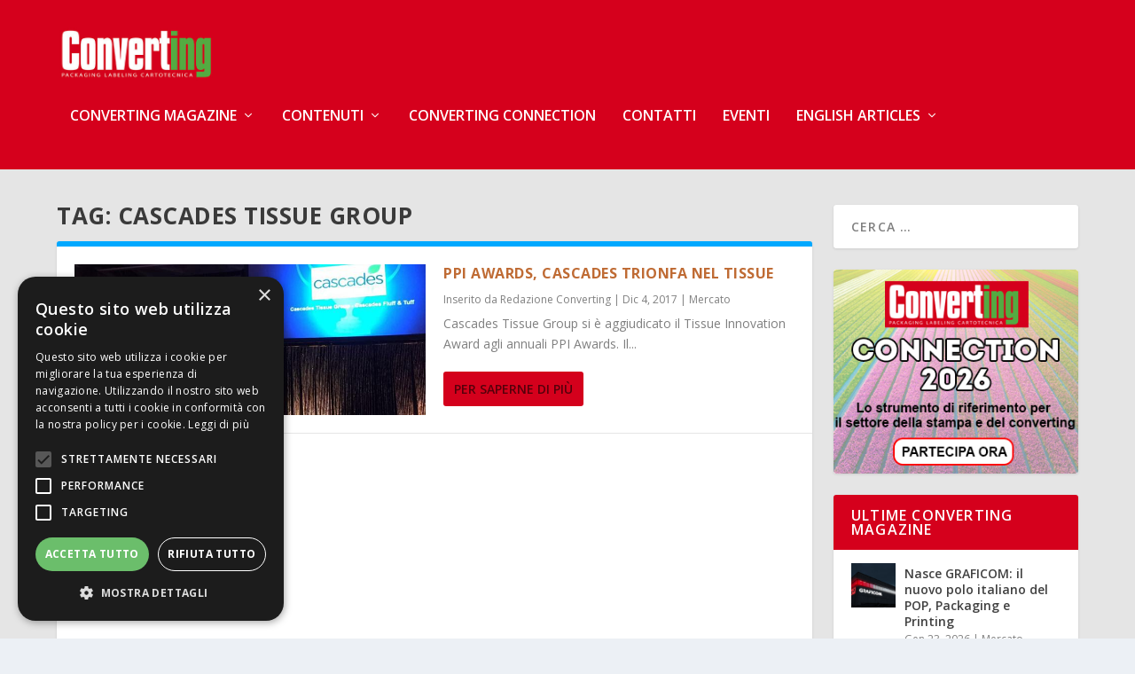

--- FILE ---
content_type: text/html; charset=UTF-8
request_url: https://www.convertingmagazine.it/tag/cascades-tissue-group/
body_size: 13221
content:
<!DOCTYPE html>
<html lang="it-IT">
<head>
	<meta charset="UTF-8" />
			
	<meta http-equiv="X-UA-Compatible" content="IE=edge">
	<link rel="pingback" href="https://www.convertingmagazine.it/xmlrpc.php" />

		<!--[if lt IE 9]>
	<script src="https://www.convertingmagazine.it/wp-content/themes/Extra/scripts/ext/html5.js" type="text/javascript"></script>
	<![endif]-->

	<script type="text/javascript">
		document.documentElement.className = 'js';
	</script>
	
	<link rel="preconnect" href="https://fonts.gstatic.com" crossorigin /><meta name='robots' content='index, follow, max-image-preview:large, max-snippet:-1, max-video-preview:-1' />
<script type="text/javascript" charset="UTF-8" data-cs-platform="wordpress" src="https://cdn.cookie-script.com/s/9540a3475ed455f00e65766e30a3ff97.js" id="cookie_script-js-with"></script>
	<!-- This site is optimized with the Yoast SEO plugin v26.8 - https://yoast.com/product/yoast-seo-wordpress/ -->
	<title>Cascades Tissue Group Archivi - Converting Magazine</title>
	<link rel="canonical" href="https://www.convertingmagazine.it/tag/cascades-tissue-group/" />
	<meta property="og:locale" content="it_IT" />
	<meta property="og:type" content="article" />
	<meta property="og:title" content="Cascades Tissue Group Archivi - Converting Magazine" />
	<meta property="og:url" content="https://www.convertingmagazine.it/tag/cascades-tissue-group/" />
	<meta property="og:site_name" content="Converting Magazine" />
	<meta property="og:image" content="https://www.convertingmagazine.it/wp-content/uploads/2024/01/31012024_cover.jpg" />
	<meta property="og:image:width" content="952" />
	<meta property="og:image:height" content="560" />
	<meta property="og:image:type" content="image/jpeg" />
	<meta name="twitter:card" content="summary_large_image" />
	<script type="application/ld+json" class="yoast-schema-graph">{"@context":"https://schema.org","@graph":[{"@type":"CollectionPage","@id":"https://www.convertingmagazine.it/tag/cascades-tissue-group/","url":"https://www.convertingmagazine.it/tag/cascades-tissue-group/","name":"Cascades Tissue Group Archivi - Converting Magazine","isPartOf":{"@id":"https://www.convertingmagazine.it/#website"},"primaryImageOfPage":{"@id":"https://www.convertingmagazine.it/tag/cascades-tissue-group/#primaryimage"},"image":{"@id":"https://www.convertingmagazine.it/tag/cascades-tissue-group/#primaryimage"},"thumbnailUrl":"https://www.convertingmagazine.it/wp-content/uploads/2017/12/Tissue_Cascades.jpg","breadcrumb":{"@id":"https://www.convertingmagazine.it/tag/cascades-tissue-group/#breadcrumb"},"inLanguage":"it-IT"},{"@type":"ImageObject","inLanguage":"it-IT","@id":"https://www.convertingmagazine.it/tag/cascades-tissue-group/#primaryimage","url":"https://www.convertingmagazine.it/wp-content/uploads/2017/12/Tissue_Cascades.jpg","contentUrl":"https://www.convertingmagazine.it/wp-content/uploads/2017/12/Tissue_Cascades.jpg","width":700,"height":300},{"@type":"BreadcrumbList","@id":"https://www.convertingmagazine.it/tag/cascades-tissue-group/#breadcrumb","itemListElement":[{"@type":"ListItem","position":1,"name":"Home","item":"https://www.convertingmagazine.it/"},{"@type":"ListItem","position":2,"name":"Cascades Tissue Group"}]},{"@type":"WebSite","@id":"https://www.convertingmagazine.it/#website","url":"https://www.convertingmagazine.it/","name":"Converting Magazine","description":"News dal packaging , labeling e cartotecnica","publisher":{"@id":"https://www.convertingmagazine.it/#organization"},"alternateName":"Converting Magazine","potentialAction":[{"@type":"SearchAction","target":{"@type":"EntryPoint","urlTemplate":"https://www.convertingmagazine.it/?s={search_term_string}"},"query-input":{"@type":"PropertyValueSpecification","valueRequired":true,"valueName":"search_term_string"}}],"inLanguage":"it-IT"},{"@type":"Organization","@id":"https://www.convertingmagazine.it/#organization","name":"Converting Magazine","alternateName":"Converting Magazine","url":"https://www.convertingmagazine.it/","logo":{"@type":"ImageObject","inLanguage":"it-IT","@id":"https://www.convertingmagazine.it/#/schema/logo/image/","url":"https://www.convertingmagazine.it/wp-content/uploads/2017/02/converting-icon-512.png","contentUrl":"https://www.convertingmagazine.it/wp-content/uploads/2017/02/converting-icon-512.png","width":512,"height":512,"caption":"Converting Magazine"},"image":{"@id":"https://www.convertingmagazine.it/#/schema/logo/image/"},"sameAs":["https://www.linkedin.com/company/converting-magazine/","https://www.youtube.com/channel/UCk2n7PRJgDaRfLFLQUYMZOg"]}]}</script>
	<!-- / Yoast SEO plugin. -->


<link rel='dns-prefetch' href='//fonts.googleapis.com' />
<link rel="alternate" type="application/rss+xml" title="Converting Magazine &raquo; Feed" href="https://www.convertingmagazine.it/feed/" />
<link rel="alternate" type="application/rss+xml" title="Converting Magazine &raquo; Feed dei commenti" href="https://www.convertingmagazine.it/comments/feed/" />
<link rel="alternate" type="application/rss+xml" title="Converting Magazine &raquo; Cascades Tissue Group Feed del tag" href="https://www.convertingmagazine.it/tag/cascades-tissue-group/feed/" />
		<style>
			.lazyload,
			.lazyloading {
				max-width: 100%;
			}
		</style>
		<meta content="Extra child v.4.14.7" name="generator"/><link rel='stylesheet' id='wp_bannerize_pro_slugwp-bannerize-admin-barcss-css' href='https://www.convertingmagazine.it/wp-content/plugins/wp-bannerize-pro/public/css/wp-bannerize-admin-bar.css?ver=1.11.1' type='text/css' media='all' />
<link rel='stylesheet' id='wp_bannerize_pro_slugwp-bannerizecss-css' href='https://www.convertingmagazine.it/wp-content/plugins/wp-bannerize-pro/public/css/wp-bannerize.css?ver=1.11.1' type='text/css' media='all' />
<style id='wp-block-library-inline-css' type='text/css'>
:root{--wp-block-synced-color:#7a00df;--wp-block-synced-color--rgb:122,0,223;--wp-bound-block-color:var(--wp-block-synced-color);--wp-editor-canvas-background:#ddd;--wp-admin-theme-color:#007cba;--wp-admin-theme-color--rgb:0,124,186;--wp-admin-theme-color-darker-10:#006ba1;--wp-admin-theme-color-darker-10--rgb:0,107,160.5;--wp-admin-theme-color-darker-20:#005a87;--wp-admin-theme-color-darker-20--rgb:0,90,135;--wp-admin-border-width-focus:2px}@media (min-resolution:192dpi){:root{--wp-admin-border-width-focus:1.5px}}.wp-element-button{cursor:pointer}:root .has-very-light-gray-background-color{background-color:#eee}:root .has-very-dark-gray-background-color{background-color:#313131}:root .has-very-light-gray-color{color:#eee}:root .has-very-dark-gray-color{color:#313131}:root .has-vivid-green-cyan-to-vivid-cyan-blue-gradient-background{background:linear-gradient(135deg,#00d084,#0693e3)}:root .has-purple-crush-gradient-background{background:linear-gradient(135deg,#34e2e4,#4721fb 50%,#ab1dfe)}:root .has-hazy-dawn-gradient-background{background:linear-gradient(135deg,#faaca8,#dad0ec)}:root .has-subdued-olive-gradient-background{background:linear-gradient(135deg,#fafae1,#67a671)}:root .has-atomic-cream-gradient-background{background:linear-gradient(135deg,#fdd79a,#004a59)}:root .has-nightshade-gradient-background{background:linear-gradient(135deg,#330968,#31cdcf)}:root .has-midnight-gradient-background{background:linear-gradient(135deg,#020381,#2874fc)}:root{--wp--preset--font-size--normal:16px;--wp--preset--font-size--huge:42px}.has-regular-font-size{font-size:1em}.has-larger-font-size{font-size:2.625em}.has-normal-font-size{font-size:var(--wp--preset--font-size--normal)}.has-huge-font-size{font-size:var(--wp--preset--font-size--huge)}.has-text-align-center{text-align:center}.has-text-align-left{text-align:left}.has-text-align-right{text-align:right}.has-fit-text{white-space:nowrap!important}#end-resizable-editor-section{display:none}.aligncenter{clear:both}.items-justified-left{justify-content:flex-start}.items-justified-center{justify-content:center}.items-justified-right{justify-content:flex-end}.items-justified-space-between{justify-content:space-between}.screen-reader-text{border:0;clip-path:inset(50%);height:1px;margin:-1px;overflow:hidden;padding:0;position:absolute;width:1px;word-wrap:normal!important}.screen-reader-text:focus{background-color:#ddd;clip-path:none;color:#444;display:block;font-size:1em;height:auto;left:5px;line-height:normal;padding:15px 23px 14px;text-decoration:none;top:5px;width:auto;z-index:100000}html :where(.has-border-color){border-style:solid}html :where([style*=border-top-color]){border-top-style:solid}html :where([style*=border-right-color]){border-right-style:solid}html :where([style*=border-bottom-color]){border-bottom-style:solid}html :where([style*=border-left-color]){border-left-style:solid}html :where([style*=border-width]){border-style:solid}html :where([style*=border-top-width]){border-top-style:solid}html :where([style*=border-right-width]){border-right-style:solid}html :where([style*=border-bottom-width]){border-bottom-style:solid}html :where([style*=border-left-width]){border-left-style:solid}html :where(img[class*=wp-image-]){height:auto;max-width:100%}:where(figure){margin:0 0 1em}html :where(.is-position-sticky){--wp-admin--admin-bar--position-offset:var(--wp-admin--admin-bar--height,0px)}@media screen and (max-width:600px){html :where(.is-position-sticky){--wp-admin--admin-bar--position-offset:0px}}

/*# sourceURL=wp-block-library-inline-css */
</style><style id='wp-block-search-inline-css' type='text/css'>
.wp-block-search__button{margin-left:10px;word-break:normal}.wp-block-search__button.has-icon{line-height:0}.wp-block-search__button svg{height:1.25em;min-height:24px;min-width:24px;width:1.25em;fill:currentColor;vertical-align:text-bottom}:where(.wp-block-search__button){border:1px solid #ccc;padding:6px 10px}.wp-block-search__inside-wrapper{display:flex;flex:auto;flex-wrap:nowrap;max-width:100%}.wp-block-search__label{width:100%}.wp-block-search.wp-block-search__button-only .wp-block-search__button{box-sizing:border-box;display:flex;flex-shrink:0;justify-content:center;margin-left:0;max-width:100%}.wp-block-search.wp-block-search__button-only .wp-block-search__inside-wrapper{min-width:0!important;transition-property:width}.wp-block-search.wp-block-search__button-only .wp-block-search__input{flex-basis:100%;transition-duration:.3s}.wp-block-search.wp-block-search__button-only.wp-block-search__searchfield-hidden,.wp-block-search.wp-block-search__button-only.wp-block-search__searchfield-hidden .wp-block-search__inside-wrapper{overflow:hidden}.wp-block-search.wp-block-search__button-only.wp-block-search__searchfield-hidden .wp-block-search__input{border-left-width:0!important;border-right-width:0!important;flex-basis:0;flex-grow:0;margin:0;min-width:0!important;padding-left:0!important;padding-right:0!important;width:0!important}:where(.wp-block-search__input){appearance:none;border:1px solid #949494;flex-grow:1;font-family:inherit;font-size:inherit;font-style:inherit;font-weight:inherit;letter-spacing:inherit;line-height:inherit;margin-left:0;margin-right:0;min-width:3rem;padding:8px;text-decoration:unset!important;text-transform:inherit}:where(.wp-block-search__button-inside .wp-block-search__inside-wrapper){background-color:#fff;border:1px solid #949494;box-sizing:border-box;padding:4px}:where(.wp-block-search__button-inside .wp-block-search__inside-wrapper) .wp-block-search__input{border:none;border-radius:0;padding:0 4px}:where(.wp-block-search__button-inside .wp-block-search__inside-wrapper) .wp-block-search__input:focus{outline:none}:where(.wp-block-search__button-inside .wp-block-search__inside-wrapper) :where(.wp-block-search__button){padding:4px 8px}.wp-block-search.aligncenter .wp-block-search__inside-wrapper{margin:auto}.wp-block[data-align=right] .wp-block-search.wp-block-search__button-only .wp-block-search__inside-wrapper{float:right}
/*# sourceURL=https://www.convertingmagazine.it/wp-includes/blocks/search/style.min.css */
</style>
<style id='wp-block-search-theme-inline-css' type='text/css'>
.wp-block-search .wp-block-search__label{font-weight:700}.wp-block-search__button{border:1px solid #ccc;padding:.375em .625em}
/*# sourceURL=https://www.convertingmagazine.it/wp-includes/blocks/search/theme.min.css */
</style>
<style id='global-styles-inline-css' type='text/css'>
:root{--wp--preset--aspect-ratio--square: 1;--wp--preset--aspect-ratio--4-3: 4/3;--wp--preset--aspect-ratio--3-4: 3/4;--wp--preset--aspect-ratio--3-2: 3/2;--wp--preset--aspect-ratio--2-3: 2/3;--wp--preset--aspect-ratio--16-9: 16/9;--wp--preset--aspect-ratio--9-16: 9/16;--wp--preset--color--black: #000000;--wp--preset--color--cyan-bluish-gray: #abb8c3;--wp--preset--color--white: #ffffff;--wp--preset--color--pale-pink: #f78da7;--wp--preset--color--vivid-red: #cf2e2e;--wp--preset--color--luminous-vivid-orange: #ff6900;--wp--preset--color--luminous-vivid-amber: #fcb900;--wp--preset--color--light-green-cyan: #7bdcb5;--wp--preset--color--vivid-green-cyan: #00d084;--wp--preset--color--pale-cyan-blue: #8ed1fc;--wp--preset--color--vivid-cyan-blue: #0693e3;--wp--preset--color--vivid-purple: #9b51e0;--wp--preset--gradient--vivid-cyan-blue-to-vivid-purple: linear-gradient(135deg,rgb(6,147,227) 0%,rgb(155,81,224) 100%);--wp--preset--gradient--light-green-cyan-to-vivid-green-cyan: linear-gradient(135deg,rgb(122,220,180) 0%,rgb(0,208,130) 100%);--wp--preset--gradient--luminous-vivid-amber-to-luminous-vivid-orange: linear-gradient(135deg,rgb(252,185,0) 0%,rgb(255,105,0) 100%);--wp--preset--gradient--luminous-vivid-orange-to-vivid-red: linear-gradient(135deg,rgb(255,105,0) 0%,rgb(207,46,46) 100%);--wp--preset--gradient--very-light-gray-to-cyan-bluish-gray: linear-gradient(135deg,rgb(238,238,238) 0%,rgb(169,184,195) 100%);--wp--preset--gradient--cool-to-warm-spectrum: linear-gradient(135deg,rgb(74,234,220) 0%,rgb(151,120,209) 20%,rgb(207,42,186) 40%,rgb(238,44,130) 60%,rgb(251,105,98) 80%,rgb(254,248,76) 100%);--wp--preset--gradient--blush-light-purple: linear-gradient(135deg,rgb(255,206,236) 0%,rgb(152,150,240) 100%);--wp--preset--gradient--blush-bordeaux: linear-gradient(135deg,rgb(254,205,165) 0%,rgb(254,45,45) 50%,rgb(107,0,62) 100%);--wp--preset--gradient--luminous-dusk: linear-gradient(135deg,rgb(255,203,112) 0%,rgb(199,81,192) 50%,rgb(65,88,208) 100%);--wp--preset--gradient--pale-ocean: linear-gradient(135deg,rgb(255,245,203) 0%,rgb(182,227,212) 50%,rgb(51,167,181) 100%);--wp--preset--gradient--electric-grass: linear-gradient(135deg,rgb(202,248,128) 0%,rgb(113,206,126) 100%);--wp--preset--gradient--midnight: linear-gradient(135deg,rgb(2,3,129) 0%,rgb(40,116,252) 100%);--wp--preset--font-size--small: 13px;--wp--preset--font-size--medium: 20px;--wp--preset--font-size--large: 36px;--wp--preset--font-size--x-large: 42px;--wp--preset--spacing--20: 0.44rem;--wp--preset--spacing--30: 0.67rem;--wp--preset--spacing--40: 1rem;--wp--preset--spacing--50: 1.5rem;--wp--preset--spacing--60: 2.25rem;--wp--preset--spacing--70: 3.38rem;--wp--preset--spacing--80: 5.06rem;--wp--preset--shadow--natural: 6px 6px 9px rgba(0, 0, 0, 0.2);--wp--preset--shadow--deep: 12px 12px 50px rgba(0, 0, 0, 0.4);--wp--preset--shadow--sharp: 6px 6px 0px rgba(0, 0, 0, 0.2);--wp--preset--shadow--outlined: 6px 6px 0px -3px rgb(255, 255, 255), 6px 6px rgb(0, 0, 0);--wp--preset--shadow--crisp: 6px 6px 0px rgb(0, 0, 0);}:root { --wp--style--global--content-size: 856px;--wp--style--global--wide-size: 1280px; }:where(body) { margin: 0; }.wp-site-blocks > .alignleft { float: left; margin-right: 2em; }.wp-site-blocks > .alignright { float: right; margin-left: 2em; }.wp-site-blocks > .aligncenter { justify-content: center; margin-left: auto; margin-right: auto; }:where(.is-layout-flex){gap: 0.5em;}:where(.is-layout-grid){gap: 0.5em;}.is-layout-flow > .alignleft{float: left;margin-inline-start: 0;margin-inline-end: 2em;}.is-layout-flow > .alignright{float: right;margin-inline-start: 2em;margin-inline-end: 0;}.is-layout-flow > .aligncenter{margin-left: auto !important;margin-right: auto !important;}.is-layout-constrained > .alignleft{float: left;margin-inline-start: 0;margin-inline-end: 2em;}.is-layout-constrained > .alignright{float: right;margin-inline-start: 2em;margin-inline-end: 0;}.is-layout-constrained > .aligncenter{margin-left: auto !important;margin-right: auto !important;}.is-layout-constrained > :where(:not(.alignleft):not(.alignright):not(.alignfull)){max-width: var(--wp--style--global--content-size);margin-left: auto !important;margin-right: auto !important;}.is-layout-constrained > .alignwide{max-width: var(--wp--style--global--wide-size);}body .is-layout-flex{display: flex;}.is-layout-flex{flex-wrap: wrap;align-items: center;}.is-layout-flex > :is(*, div){margin: 0;}body .is-layout-grid{display: grid;}.is-layout-grid > :is(*, div){margin: 0;}body{padding-top: 0px;padding-right: 0px;padding-bottom: 0px;padding-left: 0px;}:root :where(.wp-element-button, .wp-block-button__link){background-color: #32373c;border-width: 0;color: #fff;font-family: inherit;font-size: inherit;font-style: inherit;font-weight: inherit;letter-spacing: inherit;line-height: inherit;padding-top: calc(0.667em + 2px);padding-right: calc(1.333em + 2px);padding-bottom: calc(0.667em + 2px);padding-left: calc(1.333em + 2px);text-decoration: none;text-transform: inherit;}.has-black-color{color: var(--wp--preset--color--black) !important;}.has-cyan-bluish-gray-color{color: var(--wp--preset--color--cyan-bluish-gray) !important;}.has-white-color{color: var(--wp--preset--color--white) !important;}.has-pale-pink-color{color: var(--wp--preset--color--pale-pink) !important;}.has-vivid-red-color{color: var(--wp--preset--color--vivid-red) !important;}.has-luminous-vivid-orange-color{color: var(--wp--preset--color--luminous-vivid-orange) !important;}.has-luminous-vivid-amber-color{color: var(--wp--preset--color--luminous-vivid-amber) !important;}.has-light-green-cyan-color{color: var(--wp--preset--color--light-green-cyan) !important;}.has-vivid-green-cyan-color{color: var(--wp--preset--color--vivid-green-cyan) !important;}.has-pale-cyan-blue-color{color: var(--wp--preset--color--pale-cyan-blue) !important;}.has-vivid-cyan-blue-color{color: var(--wp--preset--color--vivid-cyan-blue) !important;}.has-vivid-purple-color{color: var(--wp--preset--color--vivid-purple) !important;}.has-black-background-color{background-color: var(--wp--preset--color--black) !important;}.has-cyan-bluish-gray-background-color{background-color: var(--wp--preset--color--cyan-bluish-gray) !important;}.has-white-background-color{background-color: var(--wp--preset--color--white) !important;}.has-pale-pink-background-color{background-color: var(--wp--preset--color--pale-pink) !important;}.has-vivid-red-background-color{background-color: var(--wp--preset--color--vivid-red) !important;}.has-luminous-vivid-orange-background-color{background-color: var(--wp--preset--color--luminous-vivid-orange) !important;}.has-luminous-vivid-amber-background-color{background-color: var(--wp--preset--color--luminous-vivid-amber) !important;}.has-light-green-cyan-background-color{background-color: var(--wp--preset--color--light-green-cyan) !important;}.has-vivid-green-cyan-background-color{background-color: var(--wp--preset--color--vivid-green-cyan) !important;}.has-pale-cyan-blue-background-color{background-color: var(--wp--preset--color--pale-cyan-blue) !important;}.has-vivid-cyan-blue-background-color{background-color: var(--wp--preset--color--vivid-cyan-blue) !important;}.has-vivid-purple-background-color{background-color: var(--wp--preset--color--vivid-purple) !important;}.has-black-border-color{border-color: var(--wp--preset--color--black) !important;}.has-cyan-bluish-gray-border-color{border-color: var(--wp--preset--color--cyan-bluish-gray) !important;}.has-white-border-color{border-color: var(--wp--preset--color--white) !important;}.has-pale-pink-border-color{border-color: var(--wp--preset--color--pale-pink) !important;}.has-vivid-red-border-color{border-color: var(--wp--preset--color--vivid-red) !important;}.has-luminous-vivid-orange-border-color{border-color: var(--wp--preset--color--luminous-vivid-orange) !important;}.has-luminous-vivid-amber-border-color{border-color: var(--wp--preset--color--luminous-vivid-amber) !important;}.has-light-green-cyan-border-color{border-color: var(--wp--preset--color--light-green-cyan) !important;}.has-vivid-green-cyan-border-color{border-color: var(--wp--preset--color--vivid-green-cyan) !important;}.has-pale-cyan-blue-border-color{border-color: var(--wp--preset--color--pale-cyan-blue) !important;}.has-vivid-cyan-blue-border-color{border-color: var(--wp--preset--color--vivid-cyan-blue) !important;}.has-vivid-purple-border-color{border-color: var(--wp--preset--color--vivid-purple) !important;}.has-vivid-cyan-blue-to-vivid-purple-gradient-background{background: var(--wp--preset--gradient--vivid-cyan-blue-to-vivid-purple) !important;}.has-light-green-cyan-to-vivid-green-cyan-gradient-background{background: var(--wp--preset--gradient--light-green-cyan-to-vivid-green-cyan) !important;}.has-luminous-vivid-amber-to-luminous-vivid-orange-gradient-background{background: var(--wp--preset--gradient--luminous-vivid-amber-to-luminous-vivid-orange) !important;}.has-luminous-vivid-orange-to-vivid-red-gradient-background{background: var(--wp--preset--gradient--luminous-vivid-orange-to-vivid-red) !important;}.has-very-light-gray-to-cyan-bluish-gray-gradient-background{background: var(--wp--preset--gradient--very-light-gray-to-cyan-bluish-gray) !important;}.has-cool-to-warm-spectrum-gradient-background{background: var(--wp--preset--gradient--cool-to-warm-spectrum) !important;}.has-blush-light-purple-gradient-background{background: var(--wp--preset--gradient--blush-light-purple) !important;}.has-blush-bordeaux-gradient-background{background: var(--wp--preset--gradient--blush-bordeaux) !important;}.has-luminous-dusk-gradient-background{background: var(--wp--preset--gradient--luminous-dusk) !important;}.has-pale-ocean-gradient-background{background: var(--wp--preset--gradient--pale-ocean) !important;}.has-electric-grass-gradient-background{background: var(--wp--preset--gradient--electric-grass) !important;}.has-midnight-gradient-background{background: var(--wp--preset--gradient--midnight) !important;}.has-small-font-size{font-size: var(--wp--preset--font-size--small) !important;}.has-medium-font-size{font-size: var(--wp--preset--font-size--medium) !important;}.has-large-font-size{font-size: var(--wp--preset--font-size--large) !important;}.has-x-large-font-size{font-size: var(--wp--preset--font-size--x-large) !important;}
/*# sourceURL=global-styles-inline-css */
</style>

<link rel='stylesheet' id='extra-fonts-css' href='https://fonts.googleapis.com/css?family=Open+Sans:300italic,400italic,600italic,700italic,800italic,400,300,600,700,800&#038;subset=latin,latin-ext' type='text/css' media='all' />
<link rel='stylesheet' id='extra-style-parent-css' href='https://www.convertingmagazine.it/wp-content/themes/Extra/style-static.min.css?ver=4.27.5' type='text/css' media='all' />
<link rel='stylesheet' id='extra-style-css' href='https://www.convertingmagazine.it/wp-content/themes/extra-child/style.css?ver=4.27.5' type='text/css' media='all' />
<script type="text/javascript" src="https://www.convertingmagazine.it/wp-includes/js/jquery/jquery.min.js?ver=3.7.1" id="jquery-core-js"></script>
<script type="text/javascript" src="https://www.convertingmagazine.it/wp-includes/js/jquery/jquery-migrate.min.js?ver=3.4.1" id="jquery-migrate-js"></script>
<link rel="https://api.w.org/" href="https://www.convertingmagazine.it/wp-json/" /><link rel="alternate" title="JSON" type="application/json" href="https://www.convertingmagazine.it/wp-json/wp/v2/tags/489" /><link rel="EditURI" type="application/rsd+xml" title="RSD" href="https://www.convertingmagazine.it/xmlrpc.php?rsd" />
<meta name="generator" content="WordPress 6.9" />
<!-- start Simple Custom CSS and JS -->
<style type="text/css">
#et-navigation li a {
    color: #fff;
}
#et-menu li>ul {
    border-color: #fff;
}
.et_pb_widget .widgettitle, .et_pb_widget .wp-block-group__inner-container>h2, .et_pb_widget .wp-block-group__inner-container>h3 {
	background: #d5001c;
}
.et-l--footer .et_pb_widget .widgettitle {
    background: #2b2b2b;
}
.et-l--footer .textwidget {
    background: #2b2b2b;
}
.et-l--footer .et_pb_gutters3 .et_pb_column_4_4 .et_pb_widget{
	width:100%;
}
.et-l--footer .et_pb_widget {
    box-shadow: none;
}
.wp-block-embed {
    margin: 0;
}
.widget_wp-bannerize-widget .et_pb_widget{
    margin: 0;
}
.widget_wp-bannerize-widget .wp_bannerize_layout_vertical img {
    margin: 0 0;
}
.widget_wp-bannerize-widget img{
	width:100%;
}
.widget_media_video button, .widget_media_video button:hover{
    background-color: #222222!important;
}</style>
<!-- end Simple Custom CSS and JS -->
		<script>
			document.documentElement.className = document.documentElement.className.replace('no-js', 'js');
		</script>
				<style>
			.no-js img.lazyload {
				display: none;
			}

			figure.wp-block-image img.lazyloading {
				min-width: 150px;
			}

			.lazyload,
			.lazyloading {
				--smush-placeholder-width: 100px;
				--smush-placeholder-aspect-ratio: 1/1;
				width: var(--smush-image-width, var(--smush-placeholder-width)) !important;
				aspect-ratio: var(--smush-image-aspect-ratio, var(--smush-placeholder-aspect-ratio)) !important;
			}

						.lazyload, .lazyloading {
				opacity: 0;
			}

			.lazyloaded {
				opacity: 1;
				transition: opacity 400ms;
				transition-delay: 0ms;
			}

					</style>
		<meta name="viewport" content="width=device-width, initial-scale=1.0, maximum-scale=1.0, user-scalable=1" />    <script>
      window.ajaxurl =
        "https://www.convertingmagazine.it/wp-admin/admin-ajax.php"
      window.WPBannerize = {
    "General": {
        "impressions_enabled": true,
        "clicks_enabled": true
    },
    "Layout": {
        "top": 0,
        "right": 0,
        "bottom": 0,
        "left": 0
    },
    "impressions": {
        "enabled": true,
        "keep_clean": "disabled",
        "max_records": 1000,
        "num_months": 3,
        "schedules": "twicedaily"
    },
    "clicks": {
        "enabled": true,
        "keep_clean": "disabled",
        "max_records": 1000,
        "num_months": 3,
        "schedules": "twicedaily"
    },
    "geolocalization": {
        "ipstack": {
            "api_key": ""
        }
    },
    "theme": {
        "campaigns": {
            "custom_template": {
                "enabled": false,
                "header": true,
                "footer": true,
                "sidebar": true,
                "file": "custom-taxonomy-template.php"
            },
            "custom_file": ""
        },
        "banner": {
            "custom_template": {
                "enabled": false,
                "header": true,
                "footer": true,
                "sidebar": true,
                "file": "custom-single-template.php"
            },
            "custom_file": ""
        }
    }
};
      window.WPBannerize.nonce = 'c3957ef8db';
    </script>
    <!-- Global site tag (gtag.js) - Google Analytics -->
<script async src="https://www.googletagmanager.com/gtag/js?id=G-H81RPW4SVE"></script>
<script>
  window.dataLayer = window.dataLayer || [];
  function gtag(){dataLayer.push(arguments);}
  gtag('js', new Date()); 
  gtag('config', 'G-H81RPW4SVE', { 'anonymize_ip': true });
</script>
<link rel="icon" href="https://www.convertingmagazine.it/wp-content/uploads/2017/02/cropped-converting-icon-512-336x336.png" sizes="32x32" />
<link rel="icon" href="https://www.convertingmagazine.it/wp-content/uploads/2017/02/cropped-converting-icon-512-336x336.png" sizes="192x192" />
<link rel="apple-touch-icon" href="https://www.convertingmagazine.it/wp-content/uploads/2017/02/cropped-converting-icon-512-336x336.png" />
<meta name="msapplication-TileImage" content="https://www.convertingmagazine.it/wp-content/uploads/2017/02/cropped-converting-icon-512-336x336.png" />
<link rel="stylesheet" id="et-extra-customizer-global-cached-inline-styles" href="https://www.convertingmagazine.it/wp-content/et-cache/global/et-extra-customizer-global.min.css?ver=1768477178" /><style id="et-critical-inline-css"></style>
<link rel="preload" as="style" id="et-core-unified-cpt-deferred-17097-cached-inline-styles" href="https://www.convertingmagazine.it/wp-content/et-cache/17097/et-core-unified-cpt-deferred-17097.min.css?ver=1768477189" onload="this.onload=null;this.rel='stylesheet';" /><link rel='stylesheet' id='wp-bannerize-widget-css' href='https://www.convertingmagazine.it/wp-content/plugins/wp-bannerize-pro/public/css/wp-bannerize-widget.css?ver=6.9' type='text/css' media='all' />
</head>
<body class="archive tag tag-cascades-tissue-group tag-489 wp-theme-Extra wp-child-theme-extra-child et-tb-has-template et-tb-has-footer et_extra et_non_fixed_nav et_pb_gutters3 et_primary_nav_dropdown_animation_Default et_secondary_nav_dropdown_animation_Default with_sidebar with_sidebar_right et_includes_sidebar et-db">
	<div id="page-container" class="page-container">
<div id="et-boc" class="et-boc">
			
		<!-- Header -->
<header class="header left-right">
	
	<!-- Main Header -->
	<div id="main-header-wrapper">
		<div id="main-header" data-fixed-height="80">
			<div class="container">
				<!-- ET Ad -->
				
				
					<!-- Logo -->
					<a class="logo" href="https://www.convertingmagazine.it/" data-fixed-height="51">
						<img data-src="https://www.convertingmagazine.it/wp-content/uploads/2022/06/logo_negativo_sito.jpg" alt="Converting Magazine" id="logo" src="[data-uri]" class="lazyload" style="--smush-placeholder-width: 400px; --smush-placeholder-aspect-ratio: 400/128;" />
					</a>

				
				<!-- ET Navigation -->
				<div id="et-navigation">
					<ul id="et-menu" class="nav"><li class="menu-item menu-item-type-post_type menu-item-object-page menu-item-has-children menu-item-21277"><a href="https://www.convertingmagazine.it/la-rivista/">Converting magazine</a>
<ul class="sub-menu">
	<li class="menu-item menu-item-type-post_type menu-item-object-page menu-item-has-children menu-item-21280"><a href="https://www.convertingmagazine.it/la-rivista/">Rivista</a>
	<ul class="sub-menu">
		<li class="menu-item menu-item-type-taxonomy menu-item-object-category menu-item-21584"><a href="https://www.convertingmagazine.it/category/rivista/">Sfoglia tutti i numeri</a></li>
	</ul>
</li>
	<li class="menu-item menu-item-type-post_type menu-item-object-page menu-item-21296"><a href="https://www.convertingmagazine.it/mediakit/">Mediakit</a></li>
	<li class="menu-item menu-item-type-custom menu-item-object-custom menu-item-16312"><a href="https://4itgroup.mailmnta.com/nl/4ITGroup_page393.mn">Iscriviti alla newsletter</a></li>
	<li class="menu-item menu-item-type-custom menu-item-object-custom menu-item-16313"><a href="https://strategogroup.net/prodotto/converting/">Abbonati alla rivista</a></li>
</ul>
</li>
<li class="menu-item menu-item-type-custom menu-item-object-custom menu-item-has-children menu-item-16166"><a href="#">Contenuti</a>
<ul class="sub-menu">
	<li class="menu-item menu-item-type-taxonomy menu-item-object-category menu-item-16160"><a href="https://www.convertingmagazine.it/category/articoli/mercato/">Mercato</a></li>
	<li class="menu-item menu-item-type-taxonomy menu-item-object-category menu-item-16161"><a href="https://www.convertingmagazine.it/category/articoli/tecnologia/">Tecnologia</a></li>
	<li class="menu-item menu-item-type-taxonomy menu-item-object-category menu-item-16163"><a href="https://www.convertingmagazine.it/category/articoli/filiera/">Filiera</a></li>
	<li class="menu-item menu-item-type-taxonomy menu-item-object-category menu-item-16164"><a href="https://www.convertingmagazine.it/category/articoli/sostenibilita/">Sostenibilità</a></li>
	<li class="menu-item menu-item-type-taxonomy menu-item-object-category menu-item-16165"><a href="https://www.convertingmagazine.it/category/articoli/storie-di-successo/">Storie di successo</a></li>
	<li class="menu-item menu-item-type-taxonomy menu-item-object-category menu-item-21318"><a href="https://www.convertingmagazine.it/category/rivista/">Rivista sfogliabile</a></li>
	<li class="menu-item menu-item-type-post_type menu-item-object-page menu-item-21319"><a href="https://www.convertingmagazine.it/archivio-newsletter/">Archivio Newsletter</a></li>
</ul>
</li>
<li class="menu-item menu-item-type-post_type menu-item-object-page menu-item-26179"><a href="https://www.convertingmagazine.it/converting-connection-ita/">Converting Connection</a></li>
<li class="menu-item menu-item-type-post_type menu-item-object-page menu-item-16304"><a href="https://www.convertingmagazine.it/contatti/">Contatti</a></li>
<li class="menu-item menu-item-type-post_type menu-item-object-page menu-item-16301"><a href="https://www.convertingmagazine.it/eventi/">Eventi</a></li>
<li class="menu-item menu-item-type-taxonomy menu-item-object-category menu-item-has-children menu-item-16162"><a href="https://www.convertingmagazine.it/category/articoli/inglese/">English articles</a>
<ul class="sub-menu">
	<li class="menu-item menu-item-type-post_type menu-item-object-page menu-item-26180"><a href="https://www.convertingmagazine.it/converting-connection-en/">Converting Connection</a></li>
</ul>
</li>
</ul>					<div id="et-mobile-navigation">
			<span class="show-menu">
				<div class="show-menu-button">
					<span></span>
					<span></span>
					<span></span>
				</div>
				<p>Seleziona Pagina</p>
			</span>
			<nav>
			</nav>
		</div> <!-- /#et-mobile-navigation -->				</div><!-- /#et-navigation -->
			</div><!-- /.container -->
		</div><!-- /#main-header -->
	</div><!-- /#main-header-wrapper -->
</header>


<div id="main-content">
	<div class="container">
		<div id="content-area" class="with_sidebar with_sidebar_right clearfix">
			<div class="et_pb_extra_column_main">
									<h1>Tag: <span>Cascades Tissue Group</span></h1>
				
									<div class="posts-blog-feed-module standard post-module et_pb_extra_module module">
	<div class="paginated_content">
		<div class="paginated_page" >
							<article id="post-3016" class="hentry  post-3016 post type-post status-publish format-standard has-post-thumbnail category-mercato tag-cascades-tissue-group tag-ppi-awards tag-tissue tag-tissue-italy et-has-post-format-content et_post_format-et-post-format-standard">
						<div class="header">
							<a href="https://www.convertingmagazine.it/ppi-awards-cascades-trionfa-nel-tissue/" title="PPI Awards, Cascades trionfa nel Tissue" class="featured-image">
				<img data-src="https://www.convertingmagazine.it/wp-content/uploads/2017/12/Tissue_Cascades.jpg" alt="PPI Awards, Cascades trionfa nel Tissue" src="[data-uri]" class="lazyload" style="--smush-placeholder-width: 700px; --smush-placeholder-aspect-ratio: 700/300;" /><span class="et_pb_extra_overlay"></span>
			</a>						</div>
												<div class="post-content">
														<h2 class="post-title entry-title"><a class="et-accent-color" style="color:#bf6b34;" href="https://www.convertingmagazine.it/ppi-awards-cascades-trionfa-nel-tissue/">PPI Awards, Cascades trionfa nel Tissue</a></h2>
							<div class="post-meta vcard">
								<p>Inserito da <a href="https://www.convertingmagazine.it/author/redazione-converting/" class="url fn" title="Articoli scritti da Redazione Converting" rel="author">Redazione Converting</a> | <span class="updated">Dic 4, 2017</span> | <a href="https://www.convertingmagazine.it/category/articoli/mercato/" rel="tag">Mercato</a></p>
							</div>
							<div class="excerpt entry-summary">
								<p>Cascades Tissue Group si è aggiudicato il Tissue Innovation Award agli annuali PPI Awards. Il...</p>
								<a class="read-more-button" href="https://www.convertingmagazine.it/ppi-awards-cascades-trionfa-nel-tissue/">Per saperne di più</a>
							</div>
						</div>
											</article>
						</div><!-- .paginated_page -->
	</div><!-- .paginated_content -->

		</div><!-- /.posts-blog-feed-module -->
							</div>
			<div class="et_pb_extra_column_sidebar">
	<div id="block-2" class="et_pb_widget widget_block widget_search"><form role="search" method="get" action="https://www.convertingmagazine.it/" class="wp-block-search__button-outside wp-block-search__text-button wp-block-search"    ><label class="wp-block-search__label" for="wp-block-search__input-1" >Cerca</label><div class="wp-block-search__inside-wrapper" ><input class="wp-block-search__input" id="wp-block-search__input-1" placeholder="Cerca &hellip;" value="" type="search" name="s" required /><button aria-label="Cerca" class="wp-block-search__button wp-element-button" type="submit" >Cerca</button></div></form></div> <!-- end .et_pb_widget --><div id="wp-bannerize-widget-5" class="et_pb_widget widget_wp-bannerize-widget"><div id="wp-bannerize-widget-5" class="et_pb_widget widget_wp-bannerize-widget">      <div class="wp_bannerize_container wp_bannerize_layout_vertical">

        <div class="wp_bannerize_banner_box wp_bannerize_category_sidebar_2" style="" data-title="ConvertingConnection2026_commerciale" data-mime_type="image-jpeg" data-banner_id="27767" id="wpbanner-27767" data-impressions_enabled="true" data-clicks_enabled="true"><a href="https://4itgroup.mailmnta.com/nl/4ITGroup_page540.mn" target="_blank" rel="nofollow"><img border="0" width="300" height="250" data-src="https://www.convertingmagazine.it/wp-content/uploads/2026/01/ConvertingConnection2026_commerciale.jpg" alt="ConvertingConnection2026_commerciale" title="ConvertingConnection2026_commerciale" src="[data-uri]" class="lazyload" style="--smush-placeholder-width: 300px; --smush-placeholder-aspect-ratio: 300/250;" /></a></div>      </div>

</div> <!-- end .et_pb_widget --></div> <!-- end .et_pb_widget -->		<div id="et-recent-posts-2" class="et_pb_widget widget_et_recent_entries">		<h4 class="widgettitle">ULTIME Converting Magazine</h4>		<ul class="widget_list">
					<li>
									<a href="https://www.convertingmagazine.it/nasce-graficom-il-nuovo-polo-italiano-del-pop-packaging-e-printing/" title="Nasce GRAFICOM: il nuovo polo italiano del POP, Packaging e Printing" class="widget_list_thumbnail">
				<img data-src="https://www.convertingmagazine.it/wp-content/uploads/2026/01/23012026_graficom-150x150.jpg" alt="Nasce GRAFICOM: il nuovo polo italiano del POP, Packaging e Printing" src="[data-uri]" class="lazyload" style="--smush-placeholder-width: 150px; --smush-placeholder-aspect-ratio: 150/150;" />
			</a>								<div class="post_info">
					<a href="https://www.convertingmagazine.it/nasce-graficom-il-nuovo-polo-italiano-del-pop-packaging-e-printing/" class="title">Nasce GRAFICOM: il nuovo polo italiano del POP, Packaging e Printing</a>
										<div class="post-meta">
						<span class="updated">Gen 23, 2026</span> | <a href="https://www.convertingmagazine.it/category/articoli/mercato/" rel="tag">Mercato</a>					</div>
				</div>
			</li>
					<li>
									<a href="https://www.convertingmagazine.it/call-for-entries-finat-label-competition-2026/" title="Call for entries: FINAT Label Competition 2026" class="widget_list_thumbnail">
				<img data-src="https://www.convertingmagazine.it/wp-content/uploads/2026/01/FINAT-Award-2024-150x150.png" alt="Call for entries: FINAT Label Competition 2026" src="[data-uri]" class="lazyload" style="--smush-placeholder-width: 150px; --smush-placeholder-aspect-ratio: 150/150;" />
			</a>								<div class="post_info">
					<a href="https://www.convertingmagazine.it/call-for-entries-finat-label-competition-2026/" class="title">Call for entries: FINAT Label Competition 2026</a>
										<div class="post-meta">
						<span class="updated">Gen 23, 2026</span> | <a href="https://www.convertingmagazine.it/category/articoli/inglese/" rel="tag">English</a>					</div>
				</div>
			</li>
					<li>
									<a href="https://www.convertingmagazine.it/customer-centric-bobst-expertfold-new-106-and-215-versions-for-corrugated-board-folder-gluing/" title="Customer-centric BOBST EXPERTFOLD: new 106 and 215 versions for corrugated board folder-gluing" class="widget_list_thumbnail">
				<img data-src="https://www.convertingmagazine.it/wp-content/uploads/2026/01/BOBST-Expertfold-150x150.png" alt="Customer-centric BOBST EXPERTFOLD: new 106 and 215 versions for corrugated board folder-gluing" src="[data-uri]" class="lazyload" style="--smush-placeholder-width: 150px; --smush-placeholder-aspect-ratio: 150/150;" />
			</a>								<div class="post_info">
					<a href="https://www.convertingmagazine.it/customer-centric-bobst-expertfold-new-106-and-215-versions-for-corrugated-board-folder-gluing/" class="title">Customer-centric BOBST EXPERTFOLD: new 106 and 215 versions for corrugated board folder-gluing</a>
										<div class="post-meta">
						<span class="updated">Gen 23, 2026</span> | <a href="https://www.convertingmagazine.it/category/articoli/inglese/" rel="tag">English</a>					</div>
				</div>
			</li>
					<li>
									<a href="https://www.convertingmagazine.it/expertfold-bobst-cartone-ondulato/" title="BOBST EXPERTFOLD per cartone ondulato: nuove versioni 106 e 215 orientate al cliente" class="widget_list_thumbnail">
				<img data-src="https://www.convertingmagazine.it/wp-content/uploads/2026/01/FOTO-STAMPAMEDIA-2-150x150.png" alt="BOBST EXPERTFOLD per cartone ondulato: nuove versioni 106 e 215 orientate al cliente" src="[data-uri]" class="lazyload" style="--smush-placeholder-width: 150px; --smush-placeholder-aspect-ratio: 150/150;" />
			</a>								<div class="post_info">
					<a href="https://www.convertingmagazine.it/expertfold-bobst-cartone-ondulato/" class="title">BOBST EXPERTFOLD per cartone ondulato: nuove versioni 106 e 215 orientate al cliente</a>
										<div class="post-meta">
						<span class="updated">Gen 23, 2026</span> | <a href="https://www.convertingmagazine.it/category/articoli/tecnologia/" rel="tag">Tecnologia</a>					</div>
				</div>
			</li>
					<li>
									<a href="https://www.convertingmagazine.it/cartes-completa-presso-albagrafica-linstallazione-della-terza-macchina-per-etichette-di-alto-pregio/" title="CARTES completa presso Albagrafica l’installazione della terza macchina per etichette di alto pregio" class="widget_list_thumbnail">
				<img data-src="https://www.convertingmagazine.it/wp-content/uploads/2026/01/FOTO-STAMPAMEDIA-1-1-150x150.png" alt="CARTES completa presso Albagrafica l’installazione della terza macchina per etichette di alto pregio" src="[data-uri]" class="lazyload" style="--smush-placeholder-width: 150px; --smush-placeholder-aspect-ratio: 150/150;" />
			</a>								<div class="post_info">
					<a href="https://www.convertingmagazine.it/cartes-completa-presso-albagrafica-linstallazione-della-terza-macchina-per-etichette-di-alto-pregio/" class="title">CARTES completa presso Albagrafica l’installazione della terza macchina per etichette di alto pregio</a>
										<div class="post-meta">
						<span class="updated">Gen 21, 2026</span> | <a href="https://www.convertingmagazine.it/category/articoli/mercato/" rel="tag">Mercato</a>					</div>
				</div>
			</li>
					<li>
									<a href="https://www.convertingmagazine.it/gravure-printing-seminar-stuttgart/" title="GRA Basic Gravure Seminar &#038; Color Day, 3-6 March 2026" class="widget_list_thumbnail">
				<img data-src="https://www.convertingmagazine.it/wp-content/uploads/2026/01/FOTO-STAMPAMEDIA-150x150.png" alt="GRA Basic Gravure Seminar &#038; Color Day, 3-6 March 2026" src="[data-uri]" class="lazyload" style="--smush-placeholder-width: 150px; --smush-placeholder-aspect-ratio: 150/150;" />
			</a>								<div class="post_info">
					<a href="https://www.convertingmagazine.it/gravure-printing-seminar-stuttgart/" class="title">GRA Basic Gravure Seminar &#038; Color Day, 3-6 March 2026</a>
										<div class="post-meta">
						<span class="updated">Gen 16, 2026</span> | <a href="https://www.convertingmagazine.it/category/articoli/inglese/" rel="tag">English</a>					</div>
				</div>
			</li>
					<li>
									<a href="https://www.convertingmagazine.it/il-ruolo-strategico-dellimballaggio-in-cartone-ondulato/" title="Il ruolo strategico dell’imballaggio in cartone ondulato" class="widget_list_thumbnail">
				<img data-src="https://www.convertingmagazine.it/wp-content/uploads/2026/01/Convegno-ACIS-Il-ruolo-chiave-di-carta-e-cartone-nella-transizione-ecologica-italiana-150x150.png" alt="Il ruolo strategico dell’imballaggio in cartone ondulato" src="[data-uri]" class="lazyload" style="--smush-placeholder-width: 150px; --smush-placeholder-aspect-ratio: 150/150;" />
			</a>								<div class="post_info">
					<a href="https://www.convertingmagazine.it/il-ruolo-strategico-dellimballaggio-in-cartone-ondulato/" class="title">Il ruolo strategico dell’imballaggio in cartone ondulato</a>
										<div class="post-meta">
						<span class="updated">Gen 16, 2026</span> | <a href="https://www.convertingmagazine.it/category/articoli/mercato/" rel="tag">Mercato</a>, <a href="https://www.convertingmagazine.it/category/articoli/sostenibilita/" rel="tag">Sostenibilità</a>					</div>
				</div>
			</li>
					<li>
									<a href="https://www.convertingmagazine.it/mater-bi-cambia-volto-novamont-svela-il-rebranding/" title="MATER-BI cambia volto: NOVAMONT svela il rebranding" class="widget_list_thumbnail">
				<img data-src="https://www.convertingmagazine.it/wp-content/uploads/2026/01/Screenshot-2026-01-15-163905-150x150.png" alt="MATER-BI cambia volto: NOVAMONT svela il rebranding" src="[data-uri]" class="lazyload" style="--smush-placeholder-width: 150px; --smush-placeholder-aspect-ratio: 150/150;" />
			</a>								<div class="post_info">
					<a href="https://www.convertingmagazine.it/mater-bi-cambia-volto-novamont-svela-il-rebranding/" class="title">MATER-BI cambia volto: NOVAMONT svela il rebranding</a>
										<div class="post-meta">
						<span class="updated">Gen 16, 2026</span> | <a href="https://www.convertingmagazine.it/category/articoli/mercato/" rel="tag">Mercato</a>					</div>
				</div>
			</li>
					<li>
									<a href="https://www.convertingmagazine.it/conai-debutta-a-marca-2026/" title="CONAI debutta a MARCA 2026" class="widget_list_thumbnail">
				<img data-src="https://www.convertingmagazine.it/wp-content/uploads/2026/01/marca2-150x150.jpg" alt="CONAI debutta a MARCA 2026" src="[data-uri]" class="lazyload" style="--smush-placeholder-width: 150px; --smush-placeholder-aspect-ratio: 150/150;" />
			</a>								<div class="post_info">
					<a href="https://www.convertingmagazine.it/conai-debutta-a-marca-2026/" class="title">CONAI debutta a MARCA 2026</a>
										<div class="post-meta">
						<span class="updated">Gen 14, 2026</span> | <a href="https://www.convertingmagazine.it/category/articoli/mercato/" rel="tag">Mercato</a>, <a href="https://www.convertingmagazine.it/category/non-categorizzato/" rel="tag">Non categorizzato</a>					</div>
				</div>
			</li>
					<li>
									<a href="https://www.convertingmagazine.it/guadagno-pack-partecipa-a-marca-by-bolognafiere/" title="Guadagno pack partecipa a Marca by BolognaFiere" class="widget_list_thumbnail">
				<img data-src="https://www.convertingmagazine.it/wp-content/uploads/2026/01/MARCA-150x150.jpg" alt="Guadagno pack partecipa a Marca by BolognaFiere" src="[data-uri]" class="lazyload" style="--smush-placeholder-width: 150px; --smush-placeholder-aspect-ratio: 150/150;" />
			</a>								<div class="post_info">
					<a href="https://www.convertingmagazine.it/guadagno-pack-partecipa-a-marca-by-bolognafiere/" class="title">Guadagno pack partecipa a Marca by BolognaFiere</a>
										<div class="post-meta">
						<span class="updated">Gen 13, 2026</span> | <a href="https://www.convertingmagazine.it/category/articoli/mercato/" rel="tag">Mercato</a>, <a href="https://www.convertingmagazine.it/category/non-categorizzato/" rel="tag">Non categorizzato</a>					</div>
				</div>
			</li>
						</ul>
		</div> <!-- end .et_pb_widget --><div id="text-14" class="et_pb_widget widget_text"><h4 class="widgettitle">NewsLetter</h4>			<div class="textwidget"><p>&nbsp;</p>
<div style="border-left: 4px solid #d30b11;">
<h2 style="font: bold 1.5em 'Oswald', Arial, Verdana, sans-serif; color: #000; padding-left: 10px; margin-bottom: 0; margin-top: -15px;"><strong>Iscriviti alla Newsletter</strong></h2>
</div>
<p style="padding-left: 10px;">Tutti gli aggiornamenti per il mercato dei trasformatori di imballaggi cellulosici e flessibili</p>
<p>&nbsp;</p>
<div style="text-align: center;">
<p><a style="border-radius: 20px; -moz-border-radius: 20px; -webkit-border-radius: 20px; background: #d30b11; color: #fff; font: bold 1.5em 'Oswald', Arial, Verdana, sans-serif; padding: 0.3em 1em; text-decoration: none;" href="https://4itgroup.mailmnta.com/nl/4ITGroup_page393.mn" target="_blank" rel="noopener">Iscriviti</a></p>
</div>
</div>
		</div> <!-- end .et_pb_widget --><div id="text-15" class="et_pb_widget widget_text"><h4 class="widgettitle">Abbonamento online</h4>			<div class="textwidget"><p>&nbsp;</p>
<div style="border-left: 4px solid #d30b11;">
<h2 style="font: bold 1.5em 'Oswald', Arial, Verdana, sans-serif; color: #000; padding-left: 10px; margin-bottom: 0; margin-top: -15px;"><strong>Sai che ora puoi abbonarti online?</strong></h2>
</div>
<p style="padding-left: 10px;">Clicca qui per non perderti neanche un numero.</p>
<p>&nbsp;</p>
<div style="text-align: center;">
<p><a style="border-radius: 20px; -moz-border-radius: 20px; -webkit-border-radius: 20px; background: #d30b11; color: #fff; font: bold 1.5em 'Oswald', Arial, Verdana, sans-serif; padding: 0.3em 1em; text-decoration: none;" href="https://www.strategogroup.net/prodotto/converting/" target="_blank" rel="noopener">Abbonati ora</a></p>
</div>
</div>
		</div> <!-- end .et_pb_widget --></div>

		</div> <!-- #content-area -->
	</div> <!-- .container -->
</div> <!-- #main-content -->

	<footer class="et-l et-l--footer">
			<div class="et_builder_inner_content et_pb_gutters3">
		<div class="et_pb_section et_pb_section_0_tb_footer et_pb_with_background et_section_regular" >
				
				
				
				
				
				
				<div class="et_pb_row et_pb_row_0_tb_footer">
				<div class="et_pb_column et_pb_column_4_4 et_pb_column_0_tb_footer  et_pb_css_mix_blend_mode_passthrough et-last-child">
				
				
				
				
				<div class="et_pb_module et_pb_sidebar_0_tb_footer et_pb_widget_area clearfix et_pb_widget_area_left et_pb_bg_layout_light et_pb_sidebar_no_border">
				
				
				
				
				<div id="text-3" class="et_pb_widget widget_text"><h4 class="widgettitle"> </h4>			<div class="textwidget"><p><img decoding="async" data-src="/wp-content/uploads/2017/02/Logo_converting_footer.png" src="[data-uri]" class="lazyload" style="--smush-placeholder-width: 140px; --smush-placeholder-aspect-ratio: 140/43;" /></p>
<p><span style="color: #ffffff;">Converting S.r.l.<br />
Sede legale:<br />
Piazza Castello 28, 20121 Milano.</span></p>
<p><span style="color: #ffffff;">Sede operativa:<br />
(redazione, direzione, amministrazione, diffusione)<br />
Centro Dir. Milano Oltre, Palazzo Tintoretto<br />
Via Cassanese, 224 &#8211; 20090 Segrate (MI)</span></p>
<p><span style="color: #ffffff;">Tel. +39 02 26927081 int. 221 (Redazione)<br />
Tel. +39 02 26927081 int. 224 (Commerciale)<br />
Fax +39 02 26951006</span></p>
</div>
		</div> <!-- end .et_pb_widget -->
			</div>
			</div>
				
				
				
				
			</div>
				
				
			</div><div class="et_pb_section et_pb_section_1_tb_footer et_pb_with_background et_section_regular" >
				
				
				
				
				
				
				<div class="et_pb_row et_pb_row_1_tb_footer">
				<div class="et_pb_column et_pb_column_3_4 et_pb_column_1_tb_footer  et_pb_css_mix_blend_mode_passthrough">
				
				
				
				
				<div class="et_pb_module et_pb_text et_pb_text_0_tb_footer  et_pb_text_align_left et_pb_bg_layout_light">
				
				
				
				
				<div class="et_pb_text_inner"><p><span>Capitale sociale di Euro 10.000,00 &#8211; Numero di iscrizione nel Registro delle Imprese di Milano, partita Iva e codice fiscale 09460990964, iscritta al Repertorio Economico Amministrativo di Milano al n. 2091710. È vietata la riproduzione, anche parziale, dei contenuti con qualsiasi mezzo, compresa la stampa, se non espressamente autorizzata. </span></p>
<p><span>Copyright © Converting srl | </span><a href="/privacy-policy/" style="color: #fff;"><span>Privacy Policy</span></a> | <a href="https://www.pointersoft.it" target="_blank" style="color: #fff;" rel="noopener">Web Agency</a></p></div>
			</div>
			</div><div class="et_pb_column et_pb_column_1_4 et_pb_column_2_tb_footer  et_pb_css_mix_blend_mode_passthrough et-last-child">
				
				
				
				
				<ul class="et_pb_module et_pb_social_media_follow et_pb_social_media_follow_0_tb_footer clearfix  et_pb_bg_layout_light">
				
				
				
				
				<li
            class='et_pb_social_media_follow_network_0_tb_footer et_pb_social_icon et_pb_social_network_link  et-social-youtube'><a
              href='https://www.youtube.com/channel/UCk2n7PRJgDaRfLFLQUYMZOg'
              class='icon et_pb_with_border'
              title='Segui su Youtube'
               target="_blank"><span
                class='et_pb_social_media_follow_network_name'
                aria-hidden='true'
                >Segui</span></a></li><li
            class='et_pb_social_media_follow_network_1_tb_footer et_pb_social_icon et_pb_social_network_link  et-social-linkedin'><a
              href='https://www.linkedin.com/company/converting-magazine/'
              class='icon et_pb_with_border'
              title='Segui su LinkedIn'
               target="_blank"><span
                class='et_pb_social_media_follow_network_name'
                aria-hidden='true'
                >Segui</span></a></li>
			</ul>
			</div>
				
				
				
				
			</div>
				
				
			</div>		</div>
	</footer>
	
			
		</div>
		    </div> <!-- #page-container -->


			<script type="speculationrules">
{"prefetch":[{"source":"document","where":{"and":[{"href_matches":"/*"},{"not":{"href_matches":["/wp-*.php","/wp-admin/*","/wp-content/uploads/*","/wp-content/*","/wp-content/plugins/*","/wp-content/themes/extra-child/*","/wp-content/themes/Extra/*","/*\\?(.+)"]}},{"not":{"selector_matches":"a[rel~=\"nofollow\"]"}},{"not":{"selector_matches":".no-prefetch, .no-prefetch a"}}]},"eagerness":"conservative"}]}
</script>
<script type="text/javascript" src="https://www.convertingmagazine.it/wp-content/plugins/wp-bannerize-pro/public/js/wp-bannerize-impressions.js?ver=1.11.1" id="wp_bannerize_pro_slugwp-bannerize-impressionsjs-js"></script>
<script type="text/javascript" src="https://www.convertingmagazine.it/wp-includes/js/masonry.min.js?ver=4.2.2" id="masonry-js"></script>
<script type="text/javascript" id="extra-scripts-js-extra">
/* <![CDATA[ */
var EXTRA = {"images_uri":"https://www.convertingmagazine.it/wp-content/themes/Extra/images/","ajaxurl":"https://www.convertingmagazine.it/wp-admin/admin-ajax.php","your_rating":"Il tuo punteggio:","item_in_cart_count":"%d Item in Cart","items_in_cart_count":"%d articoli nel carrello","item_count":"%d Item","items_count":"%d elementi","rating_nonce":"6dbb9a68d5","timeline_nonce":"07a1061b18","blog_feed_nonce":"c30567c9c1","error":"Si \u00e8 verificato un problema, riprova.","contact_error_name_required":"Il campo del nome non pu\u00f2 essere vuoto.","contact_error_email_required":"Il campo email non pu\u00f2 essere vuoto.","contact_error_email_invalid":"Si prega di inserire un indirizzo email valido.","is_ab_testing_active":"","is_cache_plugin_active":"no"};
var et_builder_utils_params = {"condition":{"diviTheme":false,"extraTheme":true},"scrollLocations":["app","top"],"builderScrollLocations":{"desktop":"app","tablet":"app","phone":"app"},"onloadScrollLocation":"app","builderType":"fe"};
var et_frontend_scripts = {"builderCssContainerPrefix":"#et-boc","builderCssLayoutPrefix":"#et-boc .et-l"};
var et_pb_custom = {"ajaxurl":"https://www.convertingmagazine.it/wp-admin/admin-ajax.php","images_uri":"https://www.convertingmagazine.it/wp-content/themes/Extra/images","builder_images_uri":"https://www.convertingmagazine.it/wp-content/themes/Extra/includes/builder/images","et_frontend_nonce":"5d3672e4f4","subscription_failed":"Si prega di verificare i campi di seguito per assicurarsi di aver inserito le informazioni corrette.","et_ab_log_nonce":"b9e7e6469e","fill_message":"Compila i seguenti campi:","contact_error_message":"Per favore, correggi i seguenti errori:","invalid":"E-mail non valido","captcha":"Captcha","prev":"Indietro","previous":"Precedente","next":"Accanto","wrong_captcha":"Hai inserito un numero errato nei captcha.","wrong_checkbox":"Casella di controllo","ignore_waypoints":"no","is_divi_theme_used":"","widget_search_selector":".widget_search","ab_tests":[],"is_ab_testing_active":"","page_id":"3016","unique_test_id":"","ab_bounce_rate":"5","is_cache_plugin_active":"no","is_shortcode_tracking":"","tinymce_uri":"https://www.convertingmagazine.it/wp-content/themes/Extra/includes/builder/frontend-builder/assets/vendors","accent_color":"#","waypoints_options":[]};
var et_pb_box_shadow_elements = [];
//# sourceURL=extra-scripts-js-extra
/* ]]> */
</script>
<script type="text/javascript" src="https://www.convertingmagazine.it/wp-content/themes/Extra/scripts/scripts.min.js?ver=4.27.5" id="extra-scripts-js"></script>
<script type="text/javascript" src="https://www.convertingmagazine.it/wp-content/themes/Extra/includes/builder/feature/dynamic-assets/assets/js/jquery.fitvids.js?ver=4.27.5" id="fitvids-js"></script>
<script type="text/javascript" src="https://www.convertingmagazine.it/wp-includes/js/comment-reply.min.js?ver=6.9" id="comment-reply-js" async="async" data-wp-strategy="async" fetchpriority="low"></script>
<script type="text/javascript" src="https://www.convertingmagazine.it/wp-content/themes/Extra/includes/builder/feature/dynamic-assets/assets/js/jquery.mobile.js?ver=4.27.5" id="jquery-mobile-js"></script>
<script type="text/javascript" src="https://www.convertingmagazine.it/wp-content/themes/Extra/includes/builder/feature/dynamic-assets/assets/js/magnific-popup.js?ver=4.27.5" id="magnific-popup-js"></script>
<script type="text/javascript" src="https://www.convertingmagazine.it/wp-content/themes/Extra/includes/builder/feature/dynamic-assets/assets/js/easypiechart.js?ver=4.27.5" id="easypiechart-js"></script>
<script type="text/javascript" src="https://www.convertingmagazine.it/wp-content/themes/Extra/includes/builder/feature/dynamic-assets/assets/js/salvattore.js?ver=4.27.5" id="salvattore-js"></script>
<script type="text/javascript" src="https://www.convertingmagazine.it/wp-content/themes/Extra/core/admin/js/common.js?ver=4.27.5" id="et-core-common-js"></script>
<script type="text/javascript" id="smush-lazy-load-js-before">
/* <![CDATA[ */
var smushLazyLoadOptions = {"autoResizingEnabled":false,"autoResizeOptions":{"precision":5,"skipAutoWidth":true}};
//# sourceURL=smush-lazy-load-js-before
/* ]]> */
</script>
<script type="text/javascript" src="https://www.convertingmagazine.it/wp-content/plugins/wp-smushit/app/assets/js/smush-lazy-load.min.js?ver=3.23.2" id="smush-lazy-load-js"></script>
<script type="text/javascript" id="smush-lazy-load-js-after">
/* <![CDATA[ */
function rw() { Waypoint.refreshAll(); } window.addEventListener( 'lazybeforeunveil', rw, false); window.addEventListener( 'lazyloaded', rw, false);
//# sourceURL=smush-lazy-load-js-after
/* ]]> */
</script>
<script type="text/javascript" id="et-builder-modules-script-motion-js-extra">
/* <![CDATA[ */
var et_pb_motion_elements = {"desktop":[],"tablet":[],"phone":[]};
//# sourceURL=et-builder-modules-script-motion-js-extra
/* ]]> */
</script>
<script type="text/javascript" src="https://www.convertingmagazine.it/wp-content/themes/Extra/includes/builder/feature/dynamic-assets/assets/js/motion-effects.js?ver=4.27.5" id="et-builder-modules-script-motion-js"></script>
<script type="text/javascript" id="et-builder-modules-script-sticky-js-extra">
/* <![CDATA[ */
var et_pb_sticky_elements = [];
//# sourceURL=et-builder-modules-script-sticky-js-extra
/* ]]> */
</script>
<script type="text/javascript" src="https://www.convertingmagazine.it/wp-content/themes/Extra/includes/builder/feature/dynamic-assets/assets/js/sticky-elements.js?ver=4.27.5" id="et-builder-modules-script-sticky-js"></script>
	
	</body>
</html>


--- FILE ---
content_type: text/css
request_url: https://www.convertingmagazine.it/wp-content/plugins/wp-bannerize-pro/public/css/wp-bannerize-admin-bar.css?ver=1.11.1
body_size: -14
content:
#wpadminbar #wp-admin-bar-wp-bannerize-pro-parent-admin-menu .ab-icon::before{content:"\f232";top:3px}